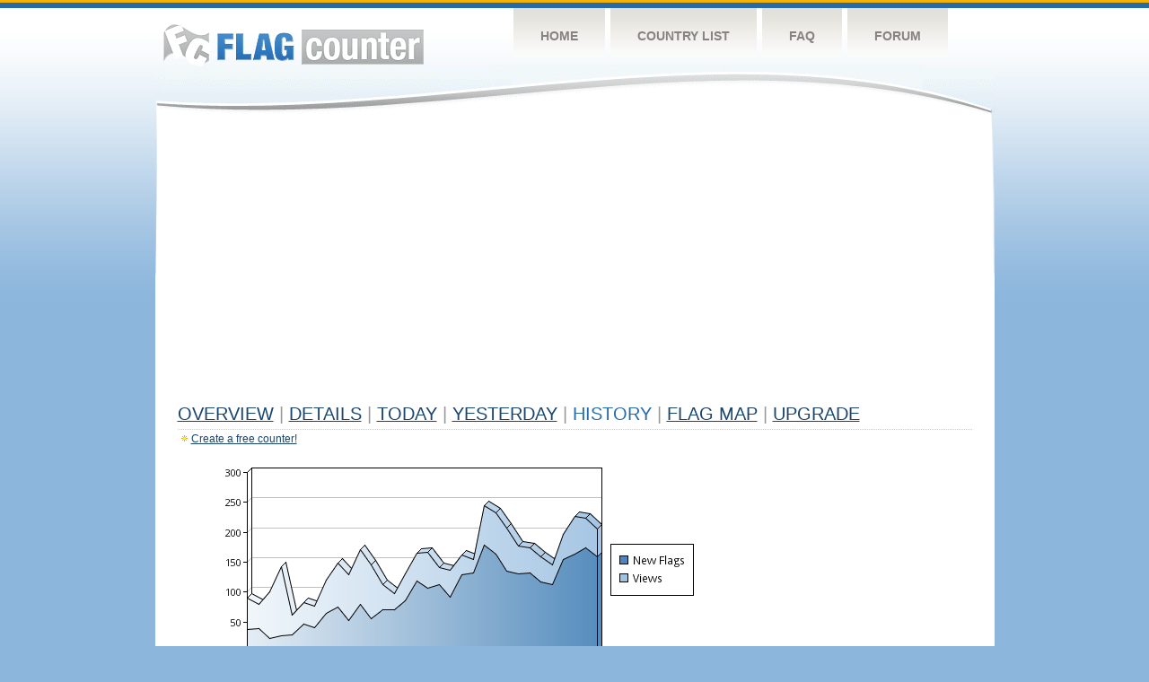

--- FILE ---
content_type: text/html
request_url: https://s11.flagcounter.com/more30/BqTp
body_size: 19454
content:
<!DOCTYPE html PUBLIC "-//W3C//DTD XHTML 1.0 Transitional//EN" "http://www.w3.org/TR/xhtml1/DTD/xhtml1-transitional.dtd">
<html xmlns="http://www.w3.org/1999/xhtml">
<head>
	<meta http-equiv="Content-type" content="text/html; charset=utf-8" />
	<title>Flag Counter &raquo; History</title>
	<link rel="stylesheet" href="/css/style.css" type="text/css" media="all" />
<script async src="https://fundingchoicesmessages.google.com/i/pub-9639136181134974?ers=1" nonce="BF9OHiLeMibvlNkiWlrhaw"></script><script nonce="BF9OHiLeMibvlNkiWlrhaw">(function() {function signalGooglefcPresent() {if (!window.frames['googlefcPresent']) {if (document.body) {const iframe = document.createElement('iframe'); iframe.style = 'width: 0; height: 0; border: none; z-index: -1000; left: -1000px; top: -1000px;'; iframe.style.display = 'none'; iframe.name = 'googlefcPresent'; document.body.appendChild(iframe);} else {setTimeout(signalGooglefcPresent, 0);}}}signalGooglefcPresent();})();</script>
</head>
<body>
	<!-- Shell -->
	<div class="shell">
		<!-- Header -->
		<div id="header">
			<!-- Logo -->
			<h1 id="logo"><a href="/index.html">Flag Counter</a></h1>
			<!-- END Logo -->
			<!-- Navigation -->
			<div class="navigation">
				<ul>
				    <li><a href="/index.html">Home</a></li>
				    <li><a href="/countries.html">Country List</a></li>
				    <li><a href="/faq.html">FAQ</a></li>
				    <li><a href="https://flagcounter.boardhost.com/">Forum</a></li>
				</ul>
			</div>
			<!-- END Navigation -->
		</div>
		<!-- END Header -->
		<div class="cl">&nbsp;</div>
		<!-- Content -->
		<div id="content">
			<!-- News -->
			<div class="news">
				<!-- Post -->
				<div class="post">

<script async src="https://pagead2.googlesyndication.com/pagead/js/adsbygoogle.js"></script>
<!-- fc responsive horizontal -->
<ins class="adsbygoogle"
     style="display:block"
     data-ad-client="ca-pub-9639136181134974"
     data-ad-slot="3564478671"
     data-ad-format="auto"
     data-full-width-responsive="true"></ins>
<script>
     (adsbygoogle = window.adsbygoogle || []).push({});
</script><br><img src=https://cdn.boardhost.com/invisible.gif height=4><br>



					<h1><a href=/more/BqTp/><u>Overview</u></a> <font color=#999999>|</font> <a href=/countries/BqTp/><u>Details</u></a> <font color=#999999>|</font> <a href=/today/BqTp/><u>today</u></a> <font color=#999999>|</font> <a href=/flags1/BqTp/1><u>Yesterday</u></a> <font color=#999999>|</font> History <font color=#999999>|</font>  <a href=/gmap/BqTp/><u>Flag Map</u></a>  <font color=#999999>|</font>  

<a href=/pro/BqTp/><u>Upgrade</u></a></h1><div style="margin-top:-18px;margin-bottom:8px;"><img src=https://cdn.boardhost.com/new_small.png align=absbottom style="margin-right:-1px;margin-bottom:-1px;"><a href=http://flagcounter.com/><u>Create a free counter!</u></a> </div><table border=0 width=100%><tr><td valign=top><img src=/chart2.cgi?BqTp&chart=30><div align=center><b><a href=/more7/BqTp/1 style="text-decoration:none;"><u>Last Week</u></a> | </b>Last Month</u><b></a> | <a href=/more90/BqTp/1 style="text-decoration:none;"><u>Last 3 Months</u></a></u></a>&nbsp;&nbsp;&nbsp;&nbsp;&nbsp;&nbsp;&nbsp;&nbsp;&nbsp;&nbsp;&nbsp;&nbsp;&nbsp;&nbsp;&nbsp;&nbsp;&nbsp;&nbsp;&nbsp;&nbsp;&nbsp;&nbsp;&nbsp;&nbsp;&nbsp;&nbsp;&nbsp;&nbsp;&nbsp;&nbsp;&nbsp;&nbsp;&nbsp;&nbsp;&nbsp;&nbsp;&nbsp;&nbsp;&nbsp;&nbsp;&nbsp;&nbsp;&nbsp;&nbsp;&nbsp;&nbsp;&nbsp;&nbsp;&nbsp;&nbsp;&nbsp;&nbsp;&nbsp;&nbsp;&nbsp;&nbsp;&nbsp;&nbsp;&nbsp;&nbsp;&nbsp;</b></div><br><font size=4><b>This counter has been viewed 315,835
 times by 213,062 visitors!</b></font><br><img src=https://cdn.boardhost.com/invisible.gif height=1><br><!--<img src=https://cdn.boardhost.com/invisible.gif height=3><br>&nbsp;<a href=/history/BqTp/><u>View Flag History &raquo;</u></a>--><table border=0 width=100% cellspacing=5 style="margin-top:-7px;"></font></td></tr><tr><td colspan=3><br></td></tr><tr><td colspan=2>Page:  1 <a href="/more30/BqTp/2" style="text-decoration:none;"><u>2</u></a> <a href="/more30/BqTp/3" style="text-decoration:none;"><u>3</u></a> <a href="/more30/BqTp/4" style="text-decoration:none;"><u>4</u></a> <a href="/more30/BqTp/5" style="text-decoration:none;"><u>5</u></a> <a href="/more30/BqTp/6" style="text-decoration:none;"><u>6</u></a> <a href="/more30/BqTp/7" style="text-decoration:none;"><u>7</u></a> <a href="/more30/BqTp/8" style="text-decoration:none;"><u>8</u></a> <a href="/more30/BqTp/9" style="text-decoration:none;"><u>9</u></a> <a href="/more30/BqTp/10" style="text-decoration:none;"><u>10</u></a> <a href="/more30/BqTp/11" style="text-decoration:none;"><u>11</u></a> <a href="/more30/BqTp/12" style="text-decoration:none;"><u>12</u></a> <a href="/more30/BqTp/13" style="text-decoration:none;"><u>13</u></a> <a href="/more30/BqTp/14" style="text-decoration:none;"><u>14</u></a> <a href="/more30/BqTp/15" style="text-decoration:none;"><u>15</u></a> <a href="/more30/BqTp/16" style="text-decoration:none;"><u>16</u></a> <a href="/more30/BqTp/17" style="text-decoration:none;"><u>17</u></a> <a href="/more30/BqTp/18" style="text-decoration:none;"><u>18</u></a> <a href="/more30/BqTp/19" style="text-decoration:none;"><u>19</u></a> <a href="/more30/BqTp/20" style="text-decoration:none;"><u>20</u></a> <a href="/more30/BqTp/21" style="text-decoration:none;"><u>21</u></a> <a href="/more30/BqTp/22" style="text-decoration:none;"><u>22</u></a> <a href="/more30/BqTp/23" style="text-decoration:none;"><u>23</u></a> <a href="/more30/BqTp/24" style="text-decoration:none;"><u>24</u></a> <a href="/more30/BqTp/25" style="text-decoration:none;"><u>25</u></a> <a href="/more30/BqTp/26" style="text-decoration:none;"><u>26</u></a> <a href="/more30/BqTp/27" style="text-decoration:none;"><u>27</u></a> <a href="/more30/BqTp/28" style="text-decoration:none;"><u>28</u></a> <a href="/more30/BqTp/29" style="text-decoration:none;"><u>29</u></a> <a href="/more30/BqTp/30" style="text-decoration:none;"><u>30</u></a> <a href="/more30/BqTp/31" style="text-decoration:none;"><u>31</u></a> <a href="/more30/BqTp/32" style="text-decoration:none;"><u>32</u></a> <a href="/more30/BqTp/33" style="text-decoration:none;"><u>33</u></a> <a href="/more30/BqTp/34" style="text-decoration:none;"><u>34</u></a> <a href="/more30/BqTp/35" style="text-decoration:none;"><u>35</u></a> <a href="/more30/BqTp/36" style="text-decoration:none;"><u>36</u></a> <a href="/more30/BqTp/37" style="text-decoration:none;"><u>37</u></a> <a href="/more30/BqTp/38" style="text-decoration:none;"><u>38</u></a> <a href="/more30/BqTp/39" style="text-decoration:none;"><u>39</u></a> <a href="/more30/BqTp/40" style="text-decoration:none;"><u>40</u></a> <a href="/more30/BqTp/41" style="text-decoration:none;"><u>41</u></a> <a href="/more30/BqTp/42" style="text-decoration:none;"><u>42</u></a> <a href="/more30/BqTp/43" style="text-decoration:none;"><u>43</u></a> <a href="/more30/BqTp/44" style="text-decoration:none;"><u>44</u></a>  <a href="/more30/BqTp/2" style="text-decoration:none;" title="Next">&gt;</a> </td></tr><tr><td>&nbsp;<b><font face=arial size=2>Date</font></b></td><td><b><font face=arial size=2>Visitors</b> </font></td><td><b><font face=arial size=2><nobr>Flag Counter Views</nobr></font></b></td></tr><tr><td>&nbsp;<font face=arial size=2>Today&nbsp;<i><font color=#266BAA></font></i></font></td><td><font face=arial size=2>49 <font color=#266BAA><img src=https://images.boardhost.com/progress.png width=16 height=16 align=absbottom></font></font></td><td><font face=arial size=2>74 <font color=#266BAA><img src=https://images.boardhost.com/progress.png width=16 height=16 align=absbottom></font></font></td></tr><tr><td>&nbsp;<font face=arial size=-1>January 29, 2026</font></td><td><font face=arial size=2>159</td><td><font face=arial size=2>206</font></td></tr><tr><td>&nbsp;<font face=arial size=-1>January 28, 2026</font></td><td><font face=arial size=2>174</td><td><font face=arial size=2>223</font></td></tr><tr><td>&nbsp;<font face=arial size=-1>January 27, 2026</font></td><td><font face=arial size=2>163</td><td><font face=arial size=2>227</font></td></tr><tr><td>&nbsp;<font face=arial size=-1>January 26, 2026</font></td><td><font face=arial size=2>154</td><td><font face=arial size=2>197</font></td></tr><tr><td>&nbsp;<font face=arial size=-1>January 25, 2026</font></td><td><font face=arial size=2>113</td><td><font face=arial size=2>146</font></td></tr><tr><td>&nbsp;<font face=arial size=-1>January 24, 2026</font></td><td><font face=arial size=2>117</td><td><font face=arial size=2>159</font></td></tr><tr><td>&nbsp;<font face=arial size=-1>January 23, 2026</font></td><td><font face=arial size=2>132</td><td><font face=arial size=2>174</font></td></tr><tr><td>&nbsp;<font face=arial size=-1>January 22, 2026</font></td><td><font face=arial size=2>130</td><td><font face=arial size=2>177</font></td></tr><tr><td>&nbsp;<font face=arial size=-1>January 21, 2026</font></td><td><font face=arial size=2>135</td><td><font face=arial size=2>207</font></td></tr><tr><td>&nbsp;<font face=arial size=-1>January 20, 2026</font></td><td><font face=arial size=2>163</td><td><font face=arial size=2>232</font></td></tr><tr><td>&nbsp;<font face=arial size=-1>January 19, 2026</font></td><td><font face=arial size=2>178</td><td><font face=arial size=2>245</font></td></tr><tr><td>&nbsp;<font face=arial size=-1>January 18, 2026</font></td><td><font face=arial size=2>132</td><td><font face=arial size=2>154</font></td></tr><tr><td>&nbsp;<font face=arial size=-1>January 17, 2026</font></td><td><font face=arial size=2>129</td><td><font face=arial size=2>162</font></td></tr><tr><td>&nbsp;<font face=arial size=-1>January 16, 2026</font></td><td><font face=arial size=2>91</td><td><font face=arial size=2>136</font></td></tr><tr><td>&nbsp;<font face=arial size=-1>January 15, 2026</font></td><td><font face=arial size=2>113</td><td><font face=arial size=2>141</font></td></tr><tr><td>&nbsp;<font face=arial size=-1>January 14, 2026</font></td><td><font face=arial size=2>107</td><td><font face=arial size=2>166</font></td></tr><tr><td>&nbsp;<font face=arial size=-1>January 13, 2026</font></td><td><font face=arial size=2>118</td><td><font face=arial size=2>165</font></td></tr><tr><td>&nbsp;<font face=arial size=-1>January 12, 2026</font></td><td><font face=arial size=2>85</td><td><font face=arial size=2>131</font></td></tr><tr><td>&nbsp;<font face=arial size=-1>January 11, 2026</font></td><td><font face=arial size=2>70</td><td><font face=arial size=2>97</font></td></tr><tr><td>&nbsp;<font face=arial size=-1>January 10, 2026</font></td><td><font face=arial size=2>70</td><td><font face=arial size=2>113</font></td></tr><tr><td>&nbsp;<font face=arial size=-1>January 9, 2026</font></td><td><font face=arial size=2>56</td><td><font face=arial size=2>146</font></td></tr><tr><td>&nbsp;<font face=arial size=-1>January 8, 2026</font></td><td><font face=arial size=2>80</td><td><font face=arial size=2>171</font></td></tr><tr><td>&nbsp;<font face=arial size=-1>January 7, 2026</font></td><td><font face=arial size=2>52</td><td><font face=arial size=2>129</font></td></tr><tr><td>&nbsp;<font face=arial size=-1>January 6, 2026</font></td><td><font face=arial size=2>75</td><td><font face=arial size=2>149</font></td></tr><tr><td>&nbsp;<font face=arial size=-1>January 5, 2026</font></td><td><font face=arial size=2>64</td><td><font face=arial size=2>120</font></td></tr><tr><td>&nbsp;<font face=arial size=-1>January 4, 2026</font></td><td><font face=arial size=2>40</td><td><font face=arial size=2>76</font></td></tr><tr><td>&nbsp;<font face=arial size=-1>January 3, 2026</font></td><td><font face=arial size=2>47</td><td><font face=arial size=2>82</font></td></tr><tr><td>&nbsp;<font face=arial size=-1>January 2, 2026</font></td><td><font face=arial size=2>28</td><td><font face=arial size=2>61</font></td></tr><tr><td>&nbsp;<font face=arial size=-1>January 1, 2026</font></td><td><font face=arial size=2>27</td><td><font face=arial size=2>142</font></td></tr><tr><td>&nbsp;<font face=arial size=-1>December 31, 2025</font></td><td><font face=arial size=2>23</td><td><font face=arial size=2>101</font></td></tr><tr><td>&nbsp;<font face=arial size=-1>December 30, 2025</font></td><td><font face=arial size=2>39</td><td><font face=arial size=2>79</font></td></tr><tr><td>&nbsp;<font face=arial size=-1>December 29, 2025</font></td><td><font face=arial size=2>37</td><td><font face=arial size=2>90</font></td></tr><tr><td>&nbsp;<font face=arial size=-1>December 28, 2025</font></td><td><font face=arial size=2>23</td><td><font face=arial size=2>51</font></td></tr><tr><td>&nbsp;<font face=arial size=-1>December 27, 2025</font></td><td><font face=arial size=2>29</td><td><font face=arial size=2>61</font></td></tr><tr><td>&nbsp;<font face=arial size=-1>December 26, 2025</font></td><td><font face=arial size=2>24</td><td><font face=arial size=2>38</font></td></tr><tr><td>&nbsp;<font face=arial size=-1>December 25, 2025</font></td><td><font face=arial size=2>43</td><td><font face=arial size=2>62</font></td></tr><tr><td>&nbsp;<font face=arial size=-1>December 24, 2025</font></td><td><font face=arial size=2>43</td><td><font face=arial size=2>151</font></td></tr><tr><td>&nbsp;<font face=arial size=-1>December 23, 2025</font></td><td><font face=arial size=2>57</td><td><font face=arial size=2>170</font></td></tr><tr><td>&nbsp;<font face=arial size=-1>December 22, 2025</font></td><td><font face=arial size=2>75</td><td><font face=arial size=2>283</font></td></tr><tr><td>&nbsp;<font face=arial size=-1>December 21, 2025</font></td><td><font face=arial size=2>47</td><td><font face=arial size=2>92</font></td></tr><tr><td>&nbsp;<font face=arial size=-1>December 20, 2025</font></td><td><font face=arial size=2>62</td><td><font face=arial size=2>193</font></td></tr><tr><td>&nbsp;<font face=arial size=-1>December 19, 2025</font></td><td><font face=arial size=2>47</td><td><font face=arial size=2>197</font></td></tr><tr><td>&nbsp;<font face=arial size=-1>December 18, 2025</font></td><td><font face=arial size=2>57</td><td><font face=arial size=2>155</font></td></tr><tr><td>&nbsp;<font face=arial size=-1>December 17, 2025</font></td><td><font face=arial size=2>58</td><td><font face=arial size=2>180</font></td></tr><tr><td>&nbsp;<font face=arial size=-1>December 16, 2025</font></td><td><font face=arial size=2>50</td><td><font face=arial size=2>124</font></td></tr><tr><td>&nbsp;<font face=arial size=-1>December 15, 2025</font></td><td><font face=arial size=2>43</td><td><font face=arial size=2>98</font></td></tr><tr><td>&nbsp;<font face=arial size=-1>December 14, 2025</font></td><td><font face=arial size=2>40</td><td><font face=arial size=2>95</font></td></tr><tr><td>&nbsp;<font face=arial size=-1>December 13, 2025</font></td><td><font face=arial size=2>53</td><td><font face=arial size=2>134</font></td></tr><tr><td>&nbsp;<font face=arial size=-1>December 12, 2025</font></td><td><font face=arial size=2>43</td><td><font face=arial size=2>108</font></td></tr>
















































</table>Page:  1 <a href="/more30/BqTp/2" style="text-decoration:none;"><u>2</u></a> <a href="/more30/BqTp/3" style="text-decoration:none;"><u>3</u></a> <a href="/more30/BqTp/4" style="text-decoration:none;"><u>4</u></a> <a href="/more30/BqTp/5" style="text-decoration:none;"><u>5</u></a> <a href="/more30/BqTp/6" style="text-decoration:none;"><u>6</u></a> <a href="/more30/BqTp/7" style="text-decoration:none;"><u>7</u></a> <a href="/more30/BqTp/8" style="text-decoration:none;"><u>8</u></a> <a href="/more30/BqTp/9" style="text-decoration:none;"><u>9</u></a> <a href="/more30/BqTp/10" style="text-decoration:none;"><u>10</u></a> <a href="/more30/BqTp/11" style="text-decoration:none;"><u>11</u></a> <a href="/more30/BqTp/12" style="text-decoration:none;"><u>12</u></a> <a href="/more30/BqTp/13" style="text-decoration:none;"><u>13</u></a> <a href="/more30/BqTp/14" style="text-decoration:none;"><u>14</u></a> <a href="/more30/BqTp/15" style="text-decoration:none;"><u>15</u></a> <a href="/more30/BqTp/16" style="text-decoration:none;"><u>16</u></a> <a href="/more30/BqTp/17" style="text-decoration:none;"><u>17</u></a> <a href="/more30/BqTp/18" style="text-decoration:none;"><u>18</u></a> <a href="/more30/BqTp/19" style="text-decoration:none;"><u>19</u></a> <a href="/more30/BqTp/20" style="text-decoration:none;"><u>20</u></a> <a href="/more30/BqTp/21" style="text-decoration:none;"><u>21</u></a> <a href="/more30/BqTp/22" style="text-decoration:none;"><u>22</u></a> <a href="/more30/BqTp/23" style="text-decoration:none;"><u>23</u></a> <a href="/more30/BqTp/24" style="text-decoration:none;"><u>24</u></a> <a href="/more30/BqTp/25" style="text-decoration:none;"><u>25</u></a> <a href="/more30/BqTp/26" style="text-decoration:none;"><u>26</u></a> <a href="/more30/BqTp/27" style="text-decoration:none;"><u>27</u></a> <a href="/more30/BqTp/28" style="text-decoration:none;"><u>28</u></a> <a href="/more30/BqTp/29" style="text-decoration:none;"><u>29</u></a> <a href="/more30/BqTp/30" style="text-decoration:none;"><u>30</u></a> <a href="/more30/BqTp/31" style="text-decoration:none;"><u>31</u></a> <a href="/more30/BqTp/32" style="text-decoration:none;"><u>32</u></a> <a href="/more30/BqTp/33" style="text-decoration:none;"><u>33</u></a> <a href="/more30/BqTp/34" style="text-decoration:none;"><u>34</u></a> <a href="/more30/BqTp/35" style="text-decoration:none;"><u>35</u></a> <a href="/more30/BqTp/36" style="text-decoration:none;"><u>36</u></a> <a href="/more30/BqTp/37" style="text-decoration:none;"><u>37</u></a> <a href="/more30/BqTp/38" style="text-decoration:none;"><u>38</u></a> <a href="/more30/BqTp/39" style="text-decoration:none;"><u>39</u></a> <a href="/more30/BqTp/40" style="text-decoration:none;"><u>40</u></a> <a href="/more30/BqTp/41" style="text-decoration:none;"><u>41</u></a> <a href="/more30/BqTp/42" style="text-decoration:none;"><u>42</u></a> <a href="/more30/BqTp/43" style="text-decoration:none;"><u>43</u></a> <a href="/more30/BqTp/44" style="text-decoration:none;"><u>44</u></a>  <a href="/more30/BqTp/2" style="text-decoration:none;" title="Next">&gt;</a> </td><td width=160 valign=top><img src=https://cdn.boardhost.com/invisible.gif width=1 height=35><br><script type="text/javascript"><!--
google_ad_client = "pub-9639136181134974";
/* 160x600, created 10/3/08 */
google_ad_slot = "5681294101";
google_ad_width = 160;
google_ad_height = 600;
//-->
</script>
<script type="text/javascript"
src="https://pagead2.googlesyndication.com/pagead/show_ads.js">
</script>
</td></tr></table>				</div>
				<!-- END Post -->

				<div class="cl">&nbsp;</div>
				<h1 id="logo2"><a href="/index.html">Flag Counter</a></h1>
				<div class="cl">&nbsp;</div>
			</div>
			<!-- END News -->
		</div>
		<!-- END Content -->
	</div>
	<!-- END Shell -->
	<!-- Footer -->
	<div id="footer">
		<div class="shell">
			<div class="cl">&nbsp;</div>
			<p class="left"><a href="/contact.html">Contact</a>  |  <a href="/terms.html">Terms of Service</a> | <a href="/privacy.html">Privacy Policy</a> | &copy; <a href=https://boardhost.com>Boardhost.com, Inc.</a>  	
			</p>
			<p class="right">
			<font color=#ffffff>This product includes GeoLite2 data created by MaxMind, available from <a href="https://www.maxmind.com"><font color=#ffffff><u>https://www.maxmind.com/</u></font></a>.</font>
			</p>
			<div class="cl">&nbsp;</div>
		</div>
	</div>
	<!-- END Footer -->
</body>
</html>


--- FILE ---
content_type: text/html; charset=utf-8
request_url: https://www.google.com/recaptcha/api2/aframe
body_size: 266
content:
<!DOCTYPE HTML><html><head><meta http-equiv="content-type" content="text/html; charset=UTF-8"></head><body><script nonce="98xWRl2zw9jggtFhiBrnig">/** Anti-fraud and anti-abuse applications only. See google.com/recaptcha */ try{var clients={'sodar':'https://pagead2.googlesyndication.com/pagead/sodar?'};window.addEventListener("message",function(a){try{if(a.source===window.parent){var b=JSON.parse(a.data);var c=clients[b['id']];if(c){var d=document.createElement('img');d.src=c+b['params']+'&rc='+(localStorage.getItem("rc::a")?sessionStorage.getItem("rc::b"):"");window.document.body.appendChild(d);sessionStorage.setItem("rc::e",parseInt(sessionStorage.getItem("rc::e")||0)+1);localStorage.setItem("rc::h",'1769758410824');}}}catch(b){}});window.parent.postMessage("_grecaptcha_ready", "*");}catch(b){}</script></body></html>

--- FILE ---
content_type: application/javascript; charset=utf-8
request_url: https://fundingchoicesmessages.google.com/f/AGSKWxURwF87wuOZz4cqRsZzOr9c8KVfCDR-ffts0D5j3HmvyXzEcExujsFMdNqxy764DEjOcrs5BOp22u8w8byzOmaLnMGlx08lBe-MhPPH88AUhozmsGld7PY4oWNoFHRQfdGQm_h-p7SsIvVhNIErtNGRTZJ_VHN3da4ELk2ms9s7plzyPJnslHidrsj8/__longad_/admedia..online/ads//adzonebottom./ad125.
body_size: -1286
content:
window['725a15a4-fb5f-412c-880d-abd74f15ac8d'] = true;